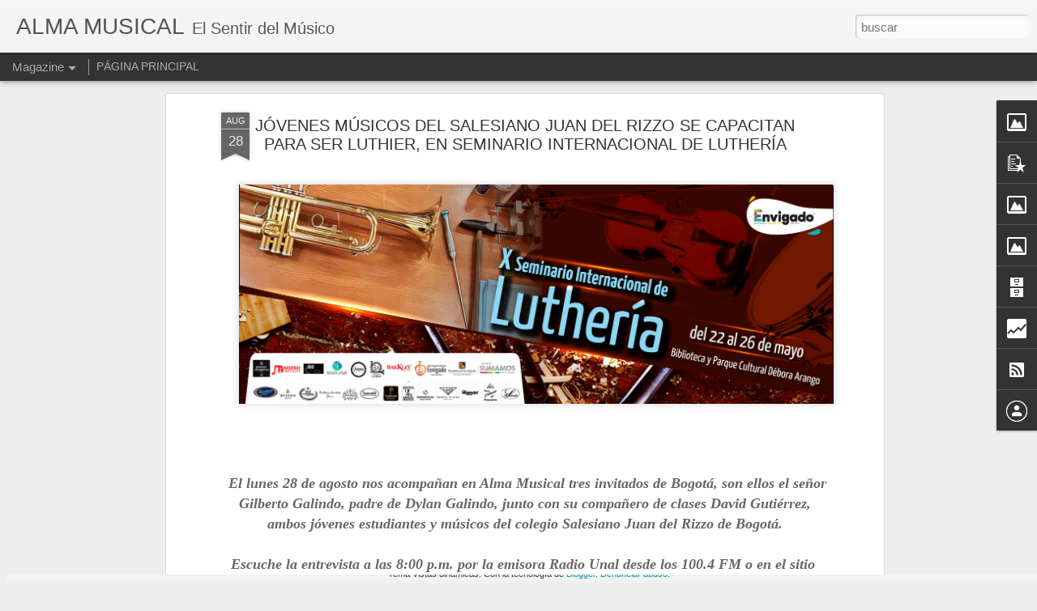

--- FILE ---
content_type: text/html; charset=UTF-8
request_url: http://www.almamusicalalaire.com/b/stats?style=WHITE_TRANSPARENT&timeRange=ALL_TIME&token=APq4FmBdTRbQan0X_cjTRZoE_-2IzPNvz9Rgf4DjaDS_DH6dWZbYhJUwRcjwwxH6my03Y1El57i7bSoeQ0aZwKx57w_3eLKfJg&v=0&action=initial&widgetId=Stats1&responseType=js
body_size: 257
content:
{"total":458118,"sparklineOptions":{"backgroundColor":{"fillOpacity":0.1,"fill":"#ffffff"},"series":[{"areaOpacity":0.3,"color":"#fff"}]},"sparklineData":[[0,51],[1,25],[2,31],[3,36],[4,51],[5,86],[6,85],[7,48],[8,58],[9,58],[10,39],[11,31],[12,37],[13,30],[14,63],[15,63],[16,73],[17,59],[18,26],[19,34],[20,32],[21,39],[22,84],[23,59],[24,60],[25,36],[26,68],[27,73],[28,94],[29,58]],"nextTickMs":1200000}

--- FILE ---
content_type: text/html; charset=UTF-8
request_url: http://www.almamusicalalaire.com/b/stats?style=WHITE_TRANSPARENT&timeRange=ALL_TIME&token=APq4FmAecENRaVxDvwOmCQGKyoET-jk3OIidP0eb4wKHP-6bk2vMenVK7ClUVfFYOul4-nSgDWUajpW2_tXxAMZeZI03TxjYgQ&v=0&action=initial&widgetId=Stats1&responseType=js
body_size: 257
content:
{"total":458118,"sparklineOptions":{"backgroundColor":{"fillOpacity":0.1,"fill":"#ffffff"},"series":[{"areaOpacity":0.3,"color":"#fff"}]},"sparklineData":[[0,51],[1,25],[2,31],[3,36],[4,51],[5,86],[6,85],[7,48],[8,58],[9,58],[10,39],[11,31],[12,37],[13,30],[14,63],[15,63],[16,73],[17,59],[18,26],[19,34],[20,32],[21,39],[22,84],[23,59],[24,60],[25,36],[26,68],[27,73],[28,94],[29,58]],"nextTickMs":1200000}

--- FILE ---
content_type: text/html; charset=UTF-8
request_url: https://www.blogger.com/video.g?token=AD6v5dx-cDPGAnT7mh-o2JmSABkHV3TpVZ5sbhD9rGaWGk1cFWcsJWBjkXSQ9yqLXlVWXi_xZ1i4aKCaBR3tc0vhUg
body_size: 583
content:
<!DOCTYPE HTML PUBLIC "-//W3C//DTD HTML 4.01//EN" "http://www.w3.org/TR/html4/strict.dtd"><html dir="ltr"><head><style type="text/css">
        body,
        .main,
        #videocontainer,
        .thumbnail-holder,
        .play-button {
          background: black;
          height: 100vh;
          margin: 0;
          overflow: hidden;
          position: absolute;
          width: 100%;
        }

        #videocontainer.type-BLOGGER_UPLOADED .thumbnail-holder {
          background-size: contain;
        }

        .thumbnail-holder {
          background-repeat: no-repeat;
          background-position: center;
          z-index: 10;
        }

        .play-button {
          background: url('https://www.gstatic.com/images/icons/material/system/1x/play_arrow_white_48dp.png') rgba(0,0,0,0.1) no-repeat center;
          cursor: pointer;
          display: block;
          z-index: 20;
        }
      </style>
<script type="text/javascript">
        var VIDEO_CONFIG = {"thumbnail":"https://i9.ytimg.com/vi_blogger/O1CXWsLJzGQ/1.jpg?sqp=CO2YwMsGGPDEAfqGspsBBgjAAhC0AQ&rs=AMzJL3kGigEzZ5OiVySGHoENXI83DrmsWw","iframe_id":"","allow_resize":false,"streams":[{"play_url":"https://rr5---sn-vgqsrnl6.googlevideo.com/videoplayback?expire=1768979693&ei=bQxwaezkL6_x_tcPzKDBwQ8&ip=3.16.25.50&id=3b50975ac2c9cc64&itag=18&source=blogger&xpc=Egho7Zf3LnoBAQ%3D%3D&cps=0&met=1768950893,&mh=U1&mm=31&mn=sn-vgqsrnl6&ms=au&mv=u&mvi=5&pl=20&rms=au,au&susc=bl&eaua=J4u3jgVranU&mime=video/mp4&vprv=1&rqh=1&dur=304.065&lmt=1693266001208633&mt=1768950104&txp=1311224&sparams=expire,ei,ip,id,itag,source,xpc,susc,eaua,mime,vprv,rqh,dur,lmt&sig=AJEij0EwRgIhAO3833E-IrBCMFGOwoHGgOtJlNEKPRfeRExz_kVcHsRaAiEAzKGLdOymP2xW1nNFMZHJ3JJghgpdieAMfPftFyp60YA%3D&lsparams=cps,met,mh,mm,mn,ms,mv,mvi,pl,rms&lsig=APaTxxMwRQIhAIpfLX5E6DqPZ5_5cK6Mk7_IanQNe1hm66AFajGS-8BaAiA2ApnCmrEByg03qMET96c0RGCvm93lX-WsUMgMnzL7Cw%3D%3D","format_id":18},{"play_url":"https://rr5---sn-vgqsrnl6.googlevideo.com/videoplayback?expire=1768979693&ei=bQxwaezkL6_x_tcPzKDBwQ8&ip=3.16.25.50&id=3b50975ac2c9cc64&itag=22&source=blogger&xpc=Egho7Zf3LnoBAQ%3D%3D&cps=0&met=1768950893,&mh=U1&mm=31&mn=sn-vgqsrnl6&ms=au&mv=u&mvi=5&pl=20&rms=au,au&susc=bl&eaua=J4u3jgVranU&mime=video/mp4&vprv=1&rqh=1&dur=304.065&lmt=1693265988342616&mt=1768950104&txp=1311224&sparams=expire,ei,ip,id,itag,source,xpc,susc,eaua,mime,vprv,rqh,dur,lmt&sig=AJEij0EwRgIhAIOTHaybdSr9AjzfEJB0-sXopE4W8zuO2UfrgBbHeq16AiEAqwyvidEwYpZcFvwEtPukBrXixoeIHbWvghIxjKwWBRc%3D&lsparams=cps,met,mh,mm,mn,ms,mv,mvi,pl,rms&lsig=APaTxxMwRQIhAN8bS8UfFnE_AO1BrsyNRbawng4Vk293loNsyOTgy3vaAiAlAGkl6Exy8zT3Uu9aDmzMFyISpjnFbrRLGvLwHG6W2w%3D%3D","format_id":22}]}
      </script></head>
<body><div class="main"><div id="videocontainer" class="type-BLOGGER_UPLOADED"><div class="thumbnail-holder"></div>
<div class="play-button"></div></div></div>
<script type="text/javascript" src="https://www.blogger.com/static/v1/jsbin/3245339219-video_compiled.js"></script>
</body></html>

--- FILE ---
content_type: text/javascript; charset=UTF-8
request_url: http://www.almamusicalalaire.com/?v=0&action=initial&widgetId=Stats1&responseType=js&xssi_token=AOuZoY4lXKhddS0xfL-fX24HOsn9dCEybg%3A1768950891308
body_size: 394
content:
try {
_WidgetManager._HandleControllerResult('Stats1', 'initial',{'title': 'Vistas de p\xe1gina en total', 'showGraphicalCounter': true, 'showAnimatedCounter': true, 'showSparkline': false, 'statsUrl': '//www.almamusicalalaire.com/b/stats?style\x3dWHITE_TRANSPARENT\x26timeRange\x3dALL_TIME\x26token\x3dAPq4FmAecENRaVxDvwOmCQGKyoET-jk3OIidP0eb4wKHP-6bk2vMenVK7ClUVfFYOul4-nSgDWUajpW2_tXxAMZeZI03TxjYgQ'});
} catch (e) {
  if (typeof log != 'undefined') {
    log('HandleControllerResult failed: ' + e);
  }
}


--- FILE ---
content_type: text/javascript; charset=UTF-8
request_url: http://www.almamusicalalaire.com/?v=0&action=initial&widgetId=Image2&responseType=js&xssi_token=AOuZoY4lXKhddS0xfL-fX24HOsn9dCEybg%3A1768950891308
body_size: 538
content:
try {
_WidgetManager._HandleControllerResult('Image2', 'initial',{'title': 'AGENDA MUSICAL', 'width': 216, 'height': 122, 'sourceUrl': 'https://blogger.googleusercontent.com/img/b/R29vZ2xl/AVvXsEgG1f9zjFINm20HZlir9KC6X3oXtG8EBA_mNlManpw0iWvDs00xKHTZQEmpHU7ctOeCq9swBLTM1Ja87TKG2C_r11RT06g8q3AYBbhlsZMs3E5Mz-szzgP9Mm_fIgM2DdaA7fhXQj3cQS1B/s216/OFM+2016.jpg', 'caption': 'Orquesta Filarm\xf3nica de Medell\xedn inicia su temporada 2016 con el Concierto para viol\xedn en Mi mayor de Bach, el 13 de febrero, Teatro Metropolitano', 'link': 'http://filarmed.com/portal/', 'shrinkToFit': true, 'sectionWidth': 216});
} catch (e) {
  if (typeof log != 'undefined') {
    log('HandleControllerResult failed: ' + e);
  }
}


--- FILE ---
content_type: text/javascript; charset=UTF-8
request_url: http://www.almamusicalalaire.com/?v=0&action=initial&widgetId=Image1&responseType=js&xssi_token=AOuZoY4lXKhddS0xfL-fX24HOsn9dCEybg%3A1768950891308
body_size: 450
content:
try {
_WidgetManager._HandleControllerResult('Image1', 'initial',{'title': 'APOYAN', 'width': 150, 'height': 64, 'sourceUrl': 'https://blogger.googleusercontent.com/img/b/R29vZ2xl/AVvXsEhlJcsE59mOiWixYGnWjmn_4aTNHbl_mqppWq3HEjZQdq1aQzq-xSDSf3mqHTdM14HmbQwm8t4RsC7kvonTUBR5WSUAO4zg-H2VPdrPhw5UVrHHd331ApAuFJqf7hNi7nE3K4rhms7xszCP/s250/unradio.jpg', 'caption': '', 'link': 'http://www.unradio.unal.edu.co/nc/en-linea/medellin.html', 'shrinkToFit': false, 'sectionWidth': 150});
} catch (e) {
  if (typeof log != 'undefined') {
    log('HandleControllerResult failed: ' + e);
  }
}


--- FILE ---
content_type: text/javascript; charset=UTF-8
request_url: http://www.almamusicalalaire.com/?v=0&action=initial&widgetId=Stats1&responseType=js&xssi_token=AOuZoY4lXKhddS0xfL-fX24HOsn9dCEybg%3A1768950891308
body_size: 396
content:
try {
_WidgetManager._HandleControllerResult('Stats1', 'initial',{'title': 'Vistas de p\xe1gina en total', 'showGraphicalCounter': true, 'showAnimatedCounter': true, 'showSparkline': false, 'statsUrl': '//www.almamusicalalaire.com/b/stats?style\x3dWHITE_TRANSPARENT\x26timeRange\x3dALL_TIME\x26token\x3dAPq4FmBdTRbQan0X_cjTRZoE_-2IzPNvz9Rgf4DjaDS_DH6dWZbYhJUwRcjwwxH6my03Y1El57i7bSoeQ0aZwKx57w_3eLKfJg'});
} catch (e) {
  if (typeof log != 'undefined') {
    log('HandleControllerResult failed: ' + e);
  }
}


--- FILE ---
content_type: text/javascript; charset=UTF-8
request_url: http://www.almamusicalalaire.com/?v=0&action=initial&widgetId=Image3&responseType=js&xssi_token=AOuZoY4lXKhddS0xfL-fX24HOsn9dCEybg%3A1768950891308
body_size: 455
content:
try {
_WidgetManager._HandleControllerResult('Image3', 'initial',{'title': '', 'width': 150, 'height': 241, 'sourceUrl': 'https://blogger.googleusercontent.com/img/b/R29vZ2xl/AVvXsEjMk3UOPjQrOQ-9-8hCvO2yagTghwuUq56W9egCoNHsP4Ivsl8pZa2u09SgrpGZruI59MKKrpqmO8OXv0xf2XZovtZ4ThZgA5qvcmK4v75y_fan-yJ2lr4xEkh7WHM5Qu8gjBTT_142M5e4/s250/echandia.jpg', 'caption': '', 'link': 'https://www.facebook.com/pages/ECHAND%C3%8DA/203287259725769', 'shrinkToFit': false, 'sectionWidth': 150});
} catch (e) {
  if (typeof log != 'undefined') {
    log('HandleControllerResult failed: ' + e);
  }
}


--- FILE ---
content_type: text/javascript; charset=UTF-8
request_url: http://www.almamusicalalaire.com/?v=0&action=initial&widgetId=PopularPosts1&responseType=js&xssi_token=AOuZoY4lXKhddS0xfL-fX24HOsn9dCEybg%3A1768950891308
body_size: 2124
content:
try {
_WidgetManager._HandleControllerResult('PopularPosts1', 'initial',{'title': 'ENTRADAS POPULARES', 'showSnippets': false, 'showThumbnails': true, 'thumbnailSize': 72, 'showAuthor': false, 'showDate': false, 'posts': [{'id': '7657949958774185447', 'title': 'MAURICIO LOZANO, EL CREADOR DEL ALBUM COLOMBIANO PARA LA JUVENTUD', 'href': 'http://www.almamusicalalaire.com/2026/01/mauricio-lozano-el-creador-del-album.html', 'snippet': 'Hoy el invitado a Alma Musical es Lezlye Berrio, con quien estaremos hablando y presentando la obra del compositor, director y tiplista bogo...', 'thumbnail': 'https://blogger.googleusercontent.com/img/b/R29vZ2xl/AVvXsEhqwVwRlrtUlw5xIfTLFQ4Kr82AikfIHO_kmd8929n2NID1T6vjYu_Yh-0m4Q8KqJ2PiszQB1OzSrfU4pLf1wIR_-sCECIe7rUQ4XoyfR70kKo92O70RkvselFjU0zvitleG7srDHKrgY5Bi2iotB3dQaBiHxKPHn_AISfdGWX2hYiDBu9qpf-sdyDVRMB-/s72-w400-c-h354/IMG_20260105_155720.jpg', 'featuredImage': 'https://blogger.googleusercontent.com/img/b/R29vZ2xl/AVvXsEhqwVwRlrtUlw5xIfTLFQ4Kr82AikfIHO_kmd8929n2NID1T6vjYu_Yh-0m4Q8KqJ2PiszQB1OzSrfU4pLf1wIR_-sCECIe7rUQ4XoyfR70kKo92O70RkvselFjU0zvitleG7srDHKrgY5Bi2iotB3dQaBiHxKPHn_AISfdGWX2hYiDBu9qpf-sdyDVRMB-/w400-h354/IMG_20260105_155720.jpg'}, {'id': '1796425301571581', 'title': 'FELIPE TOVAR, JOVEN COMPOSITOR, HABLA DE SU INSPIRIACI\xd3N EN LA M\xdaSICA IND\xcdGENA', 'href': 'http://www.almamusicalalaire.com/2013/12/f.html', 'snippet': '     Escuche este lunes 9 de diciembre a las 8:00 p.m. en Alma Musical la entrevista con el compositor Felipe Tovar Henao, ganador de la \u2018X ...', 'thumbnail': 'https://blogger.googleusercontent.com/img/b/R29vZ2xl/AVvXsEjJ-FGJPM8JwMpuX4gVvVSFX_FO-I1GFA38UedGcQfo8PXoZ0dOzXsJqrul_JprQ1sNmHBpyFAoeWK2P3k1uQL5huuNYgZZHMOwKW6y60VjzoWnSIipbXRIV0h80R6ykCtaEO52es8IJyNY/s72-c/CIMG5526.JPG', 'featuredImage': 'https://blogger.googleusercontent.com/img/b/R29vZ2xl/AVvXsEjJ-FGJPM8JwMpuX4gVvVSFX_FO-I1GFA38UedGcQfo8PXoZ0dOzXsJqrul_JprQ1sNmHBpyFAoeWK2P3k1uQL5huuNYgZZHMOwKW6y60VjzoWnSIipbXRIV0h80R6ykCtaEO52es8IJyNY/s400/CIMG5526.JPG'}, {'id': '896250125692411719', 'title': 'KAROL JAGIELLO RETRATA A COLOMBIA EN 17 PASILLOS', 'href': 'http://www.almamusicalalaire.com/2026/01/karol-jagiello-retrata-colombia-en-17.html', 'snippet': 'Sigo sorprendi\xe9ndome con las obras de los compositores colombianos de m\xfasica para piano que ha interpretado y grabado el pianista antioque\xf1o...', 'thumbnail': 'https://blogger.googleusercontent.com/img/b/R29vZ2xl/AVvXsEjiEFHyZtOKEqiMyN0ByIAWscSqXoCOVslAEUijubhOkhGWAPRyWzmE-E4mdwUH2ZWwttCDRes7Lz2mPGsGSQ0C8H59fnFsKvPOR_KyZ0P7IQV8PYlj6NvlB8DwjGzzIXUwbSiwe3BnAIPVk_B0i-W06-EInLaGJHybxtuBNy6fyMAYWbXzdo8793qBmxY0/s72-w400-c-h336/IMG-20260111-WA0050.jpg', 'featuredImage': 'https://blogger.googleusercontent.com/img/b/R29vZ2xl/AVvXsEjiEFHyZtOKEqiMyN0ByIAWscSqXoCOVslAEUijubhOkhGWAPRyWzmE-E4mdwUH2ZWwttCDRes7Lz2mPGsGSQ0C8H59fnFsKvPOR_KyZ0P7IQV8PYlj6NvlB8DwjGzzIXUwbSiwe3BnAIPVk_B0i-W06-EInLaGJHybxtuBNy6fyMAYWbXzdo8793qBmxY0/w400-h336/IMG-20260111-WA0050.jpg'}, {'id': '5991049363532689934', 'title': 'PIANO INSTRUMENTAL DE ARIEL RAMIREZ EN 15 ESTUDIOS', 'href': 'http://www.almamusicalalaire.com/2025/12/piano-instrumental-de-ariel-ramirez-en.html', 'snippet': 'Hoy tengo el gusto de invitarlos a escuchar el programa de Alma Musical dedicado al compositor Ariel Ramirez.  Nos acompa\xf1a como invitado el...', 'thumbnail': 'https://blogger.googleusercontent.com/img/b/R29vZ2xl/AVvXsEgfcf9oiBmf-cP16egjXskYdZQx6MfUYMf3HNhuj8aqJ0pmqbaoYnUD6TIcb9SKebqZuRziNKo13bDFXUDTbcr8fWyZDOPhesYPEHH22erlBs-MERcHGj-RjNxP3eFf6l2xPluGmCTu3lzDQVxk-OxcWPx3_IlsURu8YQvOZFUz3Ew44z8kmnpHD9ZLoV2Z/s72-w400-c-h343/IMG_20251215_134148.jpg', 'featuredImage': 'https://blogger.googleusercontent.com/img/b/R29vZ2xl/AVvXsEgfcf9oiBmf-cP16egjXskYdZQx6MfUYMf3HNhuj8aqJ0pmqbaoYnUD6TIcb9SKebqZuRziNKo13bDFXUDTbcr8fWyZDOPhesYPEHH22erlBs-MERcHGj-RjNxP3eFf6l2xPluGmCTu3lzDQVxk-OxcWPx3_IlsURu8YQvOZFUz3Ew44z8kmnpHD9ZLoV2Z/w400-h343/IMG_20251215_134148.jpg'}, {'id': '278209632524611506', 'title': 'MARCO ANTONIO CASTRO DUSS\xc1N, ESTUDIOSO DE LA M\xdaSICA COLOMBIANA', 'href': 'http://www.almamusicalalaire.com/2011/02/la-curiosidad-y-la-dedicacion-al.html', 'snippet': 'El corno fue el instrumento que le posibilit\xf3 al maestro Marco Antonio Castro Duss\xe1n venir a trabajar en la Banda Sinf\xf3nica de la Universida...', 'thumbnail': 'https://blogger.googleusercontent.com/img/b/R29vZ2xl/AVvXsEgbfOdgsQEZFksTBSx5v6TwBLTpZCtR5C-aNfxDqjE1kFx-m4-81RlZFfR7P03PNgsz-q-xxJCLrJUg9s0XDYrTIzwuqmYqkRqZvRy4E6HcSwv_YzoMKrcy5ToSGhWfFDJtwZqctCHsiPOG/s72-c/Marco+Antonio+Castro+Duss%25C3%25A1n+Director+de+Orquesta.jpg', 'featuredImage': 'https://blogger.googleusercontent.com/img/b/R29vZ2xl/AVvXsEgbfOdgsQEZFksTBSx5v6TwBLTpZCtR5C-aNfxDqjE1kFx-m4-81RlZFfR7P03PNgsz-q-xxJCLrJUg9s0XDYrTIzwuqmYqkRqZvRy4E6HcSwv_YzoMKrcy5ToSGhWfFDJtwZqctCHsiPOG/s320/Marco+Antonio+Castro+Duss%25C3%25A1n+Director+de+Orquesta.jpg'}]});
} catch (e) {
  if (typeof log != 'undefined') {
    log('HandleControllerResult failed: ' + e);
  }
}


--- FILE ---
content_type: text/javascript; charset=UTF-8
request_url: http://www.almamusicalalaire.com/?v=0&action=initial&widgetId=Profile1&responseType=js&xssi_token=AOuZoY4lXKhddS0xfL-fX24HOsn9dCEybg%3A1768950891308
body_size: 377
content:
try {
_WidgetManager._HandleControllerResult('Profile1', 'initial',{'title': 'Colaboradores', 'team': true, 'authors': [{'userUrl': 'https://www.blogger.com/profile/01650037537827982883', 'display-name': 'Alejandro Echand\xeda ', 'profileLogo': '//www.blogger.com/img/logo-16.png'}, {'userUrl': 'https://www.blogger.com/profile/01717550821252129211', 'display-name': 'Mar\xeda Carmenza G\xf3mez Fernandez', 'profileLogo': '//www.blogger.com/img/logo-16.png'}], 'viewProfileMsg': 'Ver todo mi perfil', 'isDisplayable': true});
} catch (e) {
  if (typeof log != 'undefined') {
    log('HandleControllerResult failed: ' + e);
  }
}


--- FILE ---
content_type: text/javascript; charset=UTF-8
request_url: http://www.almamusicalalaire.com/?v=0&action=initial&widgetId=PopularPosts1&responseType=js&xssi_token=AOuZoY4lXKhddS0xfL-fX24HOsn9dCEybg%3A1768950891308
body_size: 2124
content:
try {
_WidgetManager._HandleControllerResult('PopularPosts1', 'initial',{'title': 'ENTRADAS POPULARES', 'showSnippets': false, 'showThumbnails': true, 'thumbnailSize': 72, 'showAuthor': false, 'showDate': false, 'posts': [{'id': '7657949958774185447', 'title': 'MAURICIO LOZANO, EL CREADOR DEL ALBUM COLOMBIANO PARA LA JUVENTUD', 'href': 'http://www.almamusicalalaire.com/2026/01/mauricio-lozano-el-creador-del-album.html', 'snippet': 'Hoy el invitado a Alma Musical es Lezlye Berrio, con quien estaremos hablando y presentando la obra del compositor, director y tiplista bogo...', 'thumbnail': 'https://blogger.googleusercontent.com/img/b/R29vZ2xl/AVvXsEhqwVwRlrtUlw5xIfTLFQ4Kr82AikfIHO_kmd8929n2NID1T6vjYu_Yh-0m4Q8KqJ2PiszQB1OzSrfU4pLf1wIR_-sCECIe7rUQ4XoyfR70kKo92O70RkvselFjU0zvitleG7srDHKrgY5Bi2iotB3dQaBiHxKPHn_AISfdGWX2hYiDBu9qpf-sdyDVRMB-/s72-w400-c-h354/IMG_20260105_155720.jpg', 'featuredImage': 'https://blogger.googleusercontent.com/img/b/R29vZ2xl/AVvXsEhqwVwRlrtUlw5xIfTLFQ4Kr82AikfIHO_kmd8929n2NID1T6vjYu_Yh-0m4Q8KqJ2PiszQB1OzSrfU4pLf1wIR_-sCECIe7rUQ4XoyfR70kKo92O70RkvselFjU0zvitleG7srDHKrgY5Bi2iotB3dQaBiHxKPHn_AISfdGWX2hYiDBu9qpf-sdyDVRMB-/w400-h354/IMG_20260105_155720.jpg'}, {'id': '1796425301571581', 'title': 'FELIPE TOVAR, JOVEN COMPOSITOR, HABLA DE SU INSPIRIACI\xd3N EN LA M\xdaSICA IND\xcdGENA', 'href': 'http://www.almamusicalalaire.com/2013/12/f.html', 'snippet': '     Escuche este lunes 9 de diciembre a las 8:00 p.m. en Alma Musical la entrevista con el compositor Felipe Tovar Henao, ganador de la \u2018X ...', 'thumbnail': 'https://blogger.googleusercontent.com/img/b/R29vZ2xl/AVvXsEjJ-FGJPM8JwMpuX4gVvVSFX_FO-I1GFA38UedGcQfo8PXoZ0dOzXsJqrul_JprQ1sNmHBpyFAoeWK2P3k1uQL5huuNYgZZHMOwKW6y60VjzoWnSIipbXRIV0h80R6ykCtaEO52es8IJyNY/s72-c/CIMG5526.JPG', 'featuredImage': 'https://blogger.googleusercontent.com/img/b/R29vZ2xl/AVvXsEjJ-FGJPM8JwMpuX4gVvVSFX_FO-I1GFA38UedGcQfo8PXoZ0dOzXsJqrul_JprQ1sNmHBpyFAoeWK2P3k1uQL5huuNYgZZHMOwKW6y60VjzoWnSIipbXRIV0h80R6ykCtaEO52es8IJyNY/s400/CIMG5526.JPG'}, {'id': '896250125692411719', 'title': 'KAROL JAGIELLO RETRATA A COLOMBIA EN 17 PASILLOS', 'href': 'http://www.almamusicalalaire.com/2026/01/karol-jagiello-retrata-colombia-en-17.html', 'snippet': 'Sigo sorprendi\xe9ndome con las obras de los compositores colombianos de m\xfasica para piano que ha interpretado y grabado el pianista antioque\xf1o...', 'thumbnail': 'https://blogger.googleusercontent.com/img/b/R29vZ2xl/AVvXsEjiEFHyZtOKEqiMyN0ByIAWscSqXoCOVslAEUijubhOkhGWAPRyWzmE-E4mdwUH2ZWwttCDRes7Lz2mPGsGSQ0C8H59fnFsKvPOR_KyZ0P7IQV8PYlj6NvlB8DwjGzzIXUwbSiwe3BnAIPVk_B0i-W06-EInLaGJHybxtuBNy6fyMAYWbXzdo8793qBmxY0/s72-w400-c-h336/IMG-20260111-WA0050.jpg', 'featuredImage': 'https://blogger.googleusercontent.com/img/b/R29vZ2xl/AVvXsEjiEFHyZtOKEqiMyN0ByIAWscSqXoCOVslAEUijubhOkhGWAPRyWzmE-E4mdwUH2ZWwttCDRes7Lz2mPGsGSQ0C8H59fnFsKvPOR_KyZ0P7IQV8PYlj6NvlB8DwjGzzIXUwbSiwe3BnAIPVk_B0i-W06-EInLaGJHybxtuBNy6fyMAYWbXzdo8793qBmxY0/w400-h336/IMG-20260111-WA0050.jpg'}, {'id': '5991049363532689934', 'title': 'PIANO INSTRUMENTAL DE ARIEL RAMIREZ EN 15 ESTUDIOS', 'href': 'http://www.almamusicalalaire.com/2025/12/piano-instrumental-de-ariel-ramirez-en.html', 'snippet': 'Hoy tengo el gusto de invitarlos a escuchar el programa de Alma Musical dedicado al compositor Ariel Ramirez.  Nos acompa\xf1a como invitado el...', 'thumbnail': 'https://blogger.googleusercontent.com/img/b/R29vZ2xl/AVvXsEgfcf9oiBmf-cP16egjXskYdZQx6MfUYMf3HNhuj8aqJ0pmqbaoYnUD6TIcb9SKebqZuRziNKo13bDFXUDTbcr8fWyZDOPhesYPEHH22erlBs-MERcHGj-RjNxP3eFf6l2xPluGmCTu3lzDQVxk-OxcWPx3_IlsURu8YQvOZFUz3Ew44z8kmnpHD9ZLoV2Z/s72-w400-c-h343/IMG_20251215_134148.jpg', 'featuredImage': 'https://blogger.googleusercontent.com/img/b/R29vZ2xl/AVvXsEgfcf9oiBmf-cP16egjXskYdZQx6MfUYMf3HNhuj8aqJ0pmqbaoYnUD6TIcb9SKebqZuRziNKo13bDFXUDTbcr8fWyZDOPhesYPEHH22erlBs-MERcHGj-RjNxP3eFf6l2xPluGmCTu3lzDQVxk-OxcWPx3_IlsURu8YQvOZFUz3Ew44z8kmnpHD9ZLoV2Z/w400-h343/IMG_20251215_134148.jpg'}, {'id': '278209632524611506', 'title': 'MARCO ANTONIO CASTRO DUSS\xc1N, ESTUDIOSO DE LA M\xdaSICA COLOMBIANA', 'href': 'http://www.almamusicalalaire.com/2011/02/la-curiosidad-y-la-dedicacion-al.html', 'snippet': 'El corno fue el instrumento que le posibilit\xf3 al maestro Marco Antonio Castro Duss\xe1n venir a trabajar en la Banda Sinf\xf3nica de la Universida...', 'thumbnail': 'https://blogger.googleusercontent.com/img/b/R29vZ2xl/AVvXsEgbfOdgsQEZFksTBSx5v6TwBLTpZCtR5C-aNfxDqjE1kFx-m4-81RlZFfR7P03PNgsz-q-xxJCLrJUg9s0XDYrTIzwuqmYqkRqZvRy4E6HcSwv_YzoMKrcy5ToSGhWfFDJtwZqctCHsiPOG/s72-c/Marco+Antonio+Castro+Duss%25C3%25A1n+Director+de+Orquesta.jpg', 'featuredImage': 'https://blogger.googleusercontent.com/img/b/R29vZ2xl/AVvXsEgbfOdgsQEZFksTBSx5v6TwBLTpZCtR5C-aNfxDqjE1kFx-m4-81RlZFfR7P03PNgsz-q-xxJCLrJUg9s0XDYrTIzwuqmYqkRqZvRy4E6HcSwv_YzoMKrcy5ToSGhWfFDJtwZqctCHsiPOG/s320/Marco+Antonio+Castro+Duss%25C3%25A1n+Director+de+Orquesta.jpg'}]});
} catch (e) {
  if (typeof log != 'undefined') {
    log('HandleControllerResult failed: ' + e);
  }
}
